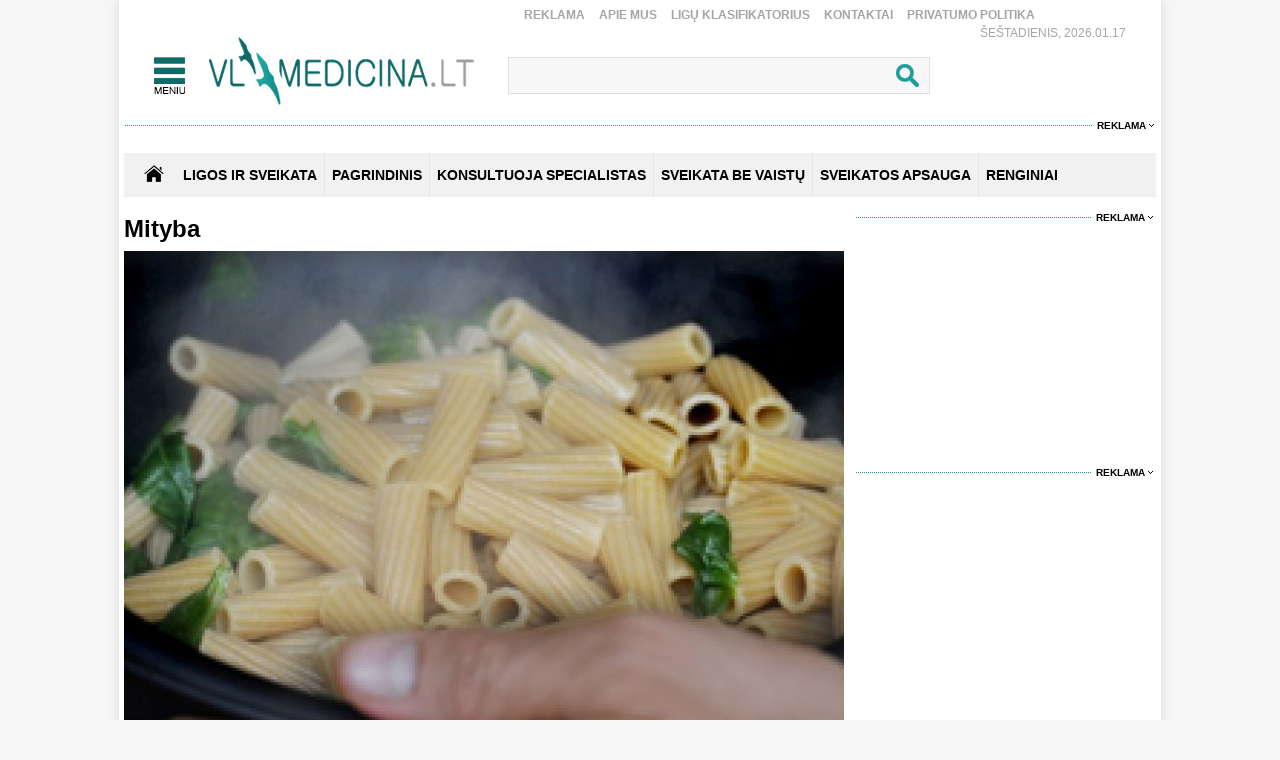

--- FILE ---
content_type: text/html
request_url: https://www.vlmedicina.lt/lt/pvm-mazinimas-pienui-miltams-ir-mesai-pagalba-vargsams-ar-tautos-genocidas/mityba/psl=5&tag=965
body_size: 6743
content:
<!DOCTYPE HTML>
<html lang="lt">
<head>
<title>Sveikatos ir medicinos žinios | VLmedicina.lt</title>
<meta name="author" content="Sveikatos apsauga. Medicina">
<meta http-equiv="content-type" content="text/html; charset=utf-8">
<meta name="robots" content="index, follow"> 
<meta name="description" content="Sveikatos ir medicinos žinios | VLmedicina.lt">
<meta name="revisit-after" content="2 days">
<base href="https://www.vlmedicina.lt/">
<meta name="keywords" content="Sveikatos ir medicinos žinios | VLmedicina.lt">
<meta name="viewport" content="width=device-width, initial-scale=1.0">
<link rel="shortcut icon" type="image/x-icon" href="favicon.ico">
<link href="_images/medicina.css?v=10" rel="stylesheet" type="text/css">

<script type="text/javascript">
	var HTTP_HEADER="https://www.vlmedicina.lt";
	var HTTP_LANG="lt";
</script>
<script type="text/javascript" src="_images/jquery.js"></script>
<script async type="text/javascript" src="_images/custom.js?v=10"></script><link rel="canonical" href="https://www.vlmedicina.lt/lt/pvm-mazinimas-pienui-miltams-ir-mesai-pagalba-vargsams-ar-tautos-genocidas/mityba/psl=5&tag=965" ><!-- (C)2000-2013 Gemius SA - gemiusAudience / pp.vlmedicina.lt / Visa aplinka -->
<script type="text/javascript">
<!--//--><![CDATA[//><!--
var pp_gemius_identifier = 'p9BKUXNOa_twFskDZvakHHYXnKSBnNfl0qS1y3GE.5P._7';
// lines below shouldn't be edited
function gemius_pending(i) { window[i] = window[i] || function() {var x = window[i+'_pdata'] = window[i+'_pdata'] || []; x[x.length]=arguments;};};
gemius_pending('gemius_hit'); gemius_pending('gemius_event'); gemius_pending('pp_gemius_hit'); gemius_pending('pp_gemius_event');
(function(d,t) {try {var gt=d.createElement(t),s=d.getElementsByTagName(t)[0],l='http'+((location.protocol=='https:')?'s':''); gt.setAttribute('async','async');
gt.setAttribute('defer','defer'); gt.src=l+'://galt.hit.gemius.pl/xgemius.js'; s.parentNode.insertBefore(gt,s);} catch (e) {}})(document,'script');
//--><!]]>
</script><!-- Digital Matter -->
<script async src="https://core.dimatter.ai/pubs/vlmedicina-lt.min.js"></script>
<script>
       window.dimatter = window.dimatter || [];
       if (window.innerWidth >= 1101){
              window.dimatter.push(['VL00_Pixel']);
              window.dimatter.push(['VL01_1030x250']);
              window.dimatter.push(['VL02_300x600_1']);
              window.dimatter.push(['VL03_300x600_2']);
              window.dimatter.push(['VL04_728x90_1']);
              window.dimatter.push(['VL05_728x90_2']);
              window.dimatter.push(['VL06_728x90_3']);
              window.dimatter.push(['VL07_728x250']);
              window.dimatter.push(['VL12_640x480_OutStream']);
	      window.dimatter.push(['VL20_300x600_3']);
	      window.dimatter.push(['VL21_728x250']);
  window.dimatter.push(['vl_300x600_05']);
  window.dimatter.push(['vl_300x250_04']);
  window.dimatter.push(['vl_300x250_03']);
window.dimatter.push(['VL25_300x600_4']);
       } else {
              window.dimatter.push(['VL08_Mobile_300x250_1']);
              window.dimatter.push(['VL09_Mobile_300x250_2']);
              window.dimatter.push(['VL10_Mobile_Pixel']);
              window.dimatter.push(['VL11_Mobile_300x250_3']);
              window.dimatter.push(['VL13_Mobile_336x252_OutStream']);
              window.dimatter.push(['VL14_Mobile_300x250_4']);
              window.dimatter.push(['VL15_Mobile_300x250_5']);
	      window.dimatter.push(['vl22_mobile_inarticle_300x250']);
	      window.dimatter.push(['vl23_mobile_underarticle_300x250']);
	      window.dimatter.push(['vl24_mobile_300x250_6']);
       }
       window.dimatter.push(['_initialize']);
</script><!-- Global site tag (gtag.js) - Google Analytics -->
<script async src="https://www.googletagmanager.com/gtag/js?id=UA-21229392-1"></script>
<script>
  window.dataLayer = window.dataLayer || [];
  function gtag(){dataLayer.push(arguments);}
  gtag('js', new Date());

  gtag('config', 'UA-21229392-1');
</script>
</head>
<body>
<div id="overlay" onclick="close_popup();"></div><div class="first_table">
<div class="div_pagr_top">
    <div class="div_btn_top_hd"><a href="https://www.vlmedicina.lt/lt/reklama-" title="Reklama" class="btn_hd_top">Reklama</a> <a href="https://www.vlmedicina.lt/lt/apie-mus-" title="Apie mus" class="btn_hd_top">Apie mus</a> <a href="https://www.vlmedicina.lt/lt/ligu-klasifikatorius-" title="Ligų klasifikatorius" class="btn_hd_top">Ligų klasifikatorius</a> <a href="https://www.vlmedicina.lt/lt/kontaktai-" title="Kontaktai" class="btn_hd_top">Kontaktai</a> <a href="https://www.vlmedicina.lt/lt/privatumo-politika" title="Privatumo Politika" class="btn_hd_top">Privatumo Politika</a> </div>
    <div class="div_data_txt">Šeštadienis, 2026.01.17</div>
</div>
<div class="div_blt_logo_menu">
	<div class="logo_menu pop_elements">
		<div class="div_meniu1"><a href="javascript:void(0);" class="div_pgr_btn_menu" onclick="show_menu();"></a></div>
		<div class="div_logo1"><a href="https://www.vlmedicina.lt" title="Sveikatos ir medicinos žinios | VLmedicina.lt" class="div_logo"></a></div>
	</div>
   
<div class="menu_top_bg_trans pop_div" id="pop_menu">
	<div class="logo_menu pop_elements">
		<div class="div_meniu1"><a href="javascript:void(0);" class="div_pgr_btn_menu" onclick="show_menu();"></a></div>
		<div class="div_logo1"><a href="https://www.vlmedicina.lt" title="Sveikatos ir medicinos žinios | VLmedicina.lt" class="div_logo"></a></div>
	</div>
	<div class="menu_top_bg1"><div class="div_footBndiv">
				<a href="https://www.vlmedicina.lt/lt/ligos-ir-sveikata-" title="Ligos ir sveikata" class="btn_topmenulink1">Ligos ir sveikata</a>
				<a href="https://www.vlmedicina.lt/lt/ligos-ir-sveikata-/man-rupi" title="Man rūpi" class="btn_topmenulink2">Man rūpi</a><a href="https://www.vlmedicina.lt/lt/man-rupi/sirdis-ir-kraujotaka" title="Širdis ir kraujotaka" class="btn_topmenulink3">Širdis ir kraujotaka</a><a href="https://www.vlmedicina.lt/lt/man-rupi/plauciai-ir-kvepavimas-" title="Plaučiai ir kvėpavimas " class="btn_topmenulink3">Plaučiai ir kvėpavimas </a><a href="https://www.vlmedicina.lt/lt/man-rupi/virskinimo-sistema" title="Virškinimo sistema" class="btn_topmenulink3">Virškinimo sistema</a><a href="https://www.vlmedicina.lt/lt/man-rupi/endokrinine-sistema" title="Endokrininė sistema" class="btn_topmenulink3">Endokrininė sistema</a><a href="https://www.vlmedicina.lt/lt/man-rupi/smegenys-nervu-sistema" title="Smegenys, nervų sistema" class="btn_topmenulink3">Smegenys, nervų sistema</a><a href="https://www.vlmedicina.lt/lt/man-rupi/slapimo-organai-ir-inkstai" title="Šlapimo organai ir inkstai" class="btn_topmenulink3">Šlapimo organai ir inkstai</a><a href="https://www.vlmedicina.lt/lt/man-rupi/stuburas-kaulai-sanariai" title="Stuburas, kaulai, sąnariai" class="btn_topmenulink3">Stuburas, kaulai, sąnariai</a><a href="https://www.vlmedicina.lt/lt/man-rupi/raumenys-ir-sausgysles" title="Raumenys ir sausgyslės" class="btn_topmenulink3">Raumenys ir sausgyslės</a><a href="https://www.vlmedicina.lt/lt/man-rupi/lytiniai-organai-" title="Lytiniai organai" class="btn_topmenulink3">Lytiniai organai</a><a href="https://www.vlmedicina.lt/lt/man-rupi/oda-plaukai-ir-nagai" title="Oda, plaukai ir nagai" class="btn_topmenulink3">Oda, plaukai ir nagai</a><a href="https://www.vlmedicina.lt/lt/man-rupi/limfmazgiai-kraujas-ir-imunitetas-" title="Limfmazgiai, kraujas ir imunitetas " class="btn_topmenulink3">Limfmazgiai, kraujas ir imunitetas </a><a href="https://www.vlmedicina.lt/lt/man-rupi/krutys" title="Krūtys" class="btn_topmenulink3">Krūtys</a><a href="https://www.vlmedicina.lt/lt/man-rupi/akys" title="Akys" class="btn_topmenulink3">Akys</a><a href="https://www.vlmedicina.lt/lt/man-rupi/ausys-nosis-ir-gerkle" title="Ausys, nosis ir gerklė" class="btn_topmenulink3">Ausys, nosis ir gerklė</a><a href="https://www.vlmedicina.lt/lt/man-rupi/burna-ir-dantys" title="Burna ir dantys" class="btn_topmenulink3">Burna ir dantys</a><a href="https://www.vlmedicina.lt/lt/man-rupi/psichikos-ligos" title="Psichikos ligos" class="btn_topmenulink3">Psichikos ligos</a>
			</div><div class="div_footBndiv">
					<div class="btn_topmenudiv1">&nbsp;</div>
					<a href="https://www.vlmedicina.lt/lt/ligos-ir-sveikata-/simptomai-ir-ligos" title="Simptomai ir ligos" class="btn_topmenulink2">Simptomai ir ligos</a><a href="https://www.vlmedicina.lt/lt/simptomai-ir-ligos/alergija" title="Alergija" class="btn_topmenulink3">Alergija</a><a href="https://www.vlmedicina.lt/lt/simptomai-ir-ligos/vezys-ir-kraujo-ligos-" title="Vėžys ir kraujo ligos " class="btn_topmenulink3">Vėžys ir kraujo ligos </a><a href="https://www.vlmedicina.lt/lt/simptomai-ir-ligos/persalimas-ir-gripas" title="Peršalimas ir gripas" class="btn_topmenulink3">Peršalimas ir gripas</a><a href="https://www.vlmedicina.lt/lt/simptomai-ir-ligos/temperatura" title="Temperatūra" class="btn_topmenulink3">Temperatūra</a><a href="https://www.vlmedicina.lt/lt/simptomai-ir-ligos/kuno-tirpimas" title="Kūno tirpimas" class="btn_topmenulink3">Kūno tirpimas</a><a href="https://www.vlmedicina.lt/lt/simptomai-ir-ligos/skauda-sona" title="Skauda šoną" class="btn_topmenulink3">Skauda šoną</a><a href="https://www.vlmedicina.lt/lt/simptomai-ir-ligos/svorio-kontrole-valgymo-sutrikimai" title="Svorio kontrolė, valgymo sutrikimai" class="btn_topmenulink3">Svorio kontrolė, valgymo sutrikimai</a><a href="https://www.vlmedicina.lt/lt/simptomai-ir-ligos/priklausomybe" title="Priklausomybė" class="btn_topmenulink3">Priklausomybė</a><a href="https://www.vlmedicina.lt/lt/simptomai-ir-ligos/miego-sutrikimai" title="Miego sutrikimai" class="btn_topmenulink3">Miego sutrikimai</a><a href="https://www.vlmedicina.lt/lt/simptomai-ir-ligos/nuovargis-ir-silpnumas" title="Nuovargis ir silpnumas" class="btn_topmenulink3">Nuovargis ir silpnumas</a><a href="https://www.vlmedicina.lt/lt/simptomai-ir-ligos/infekcines-ligos" title="Infekcinės ligos" class="btn_topmenulink3">Infekcinės ligos</a>
				</div><div class="div_footBndiv">
					<div class="btn_topmenudiv1">&nbsp;</div>
					<a href="https://www.vlmedicina.lt/lt/ligos-ir-sveikata-/psichologija" title="Psichologija" class="btn_topmenulink2">Psichologija</a><a href="https://www.vlmedicina.lt/lt/ligos-ir-sveikata-/sveika-vaikyste" title="Sveika vaikystė" class="btn_topmenulink2">Sveika vaikystė</a><a href="https://www.vlmedicina.lt/lt/ligos-ir-sveikata-/zvilgsnis-i-praeiti" title="Žvilgsnis į praeitį" class="btn_topmenulink2">Žvilgsnis į praeitį</a><a href="https://www.vlmedicina.lt/lt/ligos-ir-sveikata-/sveika-senatve" title="Sveika senatvė" class="btn_topmenulink2">Sveika senatvė</a>
				</div><div class="div_footBndiv">
				<a href="https://www.vlmedicina.lt/lt/sveikata-be-vaistu" title="Sveikata be vaistų" class="btn_topmenulink1">Sveikata be vaistų</a>
				<a href="https://www.vlmedicina.lt/lt/sveikata-be-vaistu/gydymas-augalais" title="Gydymas augalais" class="btn_topmenulink2">Gydymas augalais</a><a href="https://www.vlmedicina.lt/lt/sveikata-be-vaistu/alternatyvios-terapijos" title="Alternatyvios terapijos" class="btn_topmenulink2">Alternatyvios terapijos</a><a href="https://www.vlmedicina.lt/lt/sveikata-be-vaistu/sveika-mityba" title="Sveika mityba" class="btn_topmenulink2">Sveika mityba</a><a href="https://www.vlmedicina.lt/lt/sveikata-be-vaistu/sveikas-ir-grazus-kunas" title="Sveikas ir gražus kūnas" class="btn_topmenulink2">Sveikas ir gražus kūnas</a><a href="https://www.vlmedicina.lt/lt/sveikata-be-vaistu/vegetaru-virtuve" title="Vegetarų virtuvė" class="btn_topmenulink2">Vegetarų virtuvė</a><a href="https://www.vlmedicina.lt/lt/sveikata-be-vaistu/jogos-asanos" title="Joga" class="btn_topmenulink2">Joga</a><a href="https://www.vlmedicina.lt/lt/sveikata-be-vaistu/sveika-dvasia" title="Sveika dvasia" class="btn_topmenulink2">Sveika dvasia</a><a href="https://www.vlmedicina.lt/lt/sveikata-be-vaistu/sekmes-istorijos" title="Sėkmės istorijos" class="btn_topmenulink2">Sėkmės istorijos</a>
			</div><div class="div_footBndiv">
				<a href="https://www.vlmedicina.lt/lt/renginiai-" title="Renginiai" class="btn_topmenulink1">Renginiai</a>
				
			</div><div class="div_footBndiv">
				<a href="https://www.vlmedicina.lt/lt/konsultuoja-specialistas" title="Konsultuoja specialistas" class="btn_topmenulink1">Konsultuoja specialistas</a>
				
			</div><div class="div_footBndiv">
				<a href="https://www.vlmedicina.lt/lt/sveikatos-apsauga" title="Sveikatos apsauga" class="btn_topmenulink1">Sveikatos apsauga</a>
				
			</div><div class="div_footBndiv">
				<a href="https://www.vlmedicina.lt/lt/nuomone" title="Nuomonė" class="btn_topmenulink1">Nuomonė</a>
				
			</div></div>
</div>
   	<div class="div_search_tbl pop_elements"><form method="post" action="https://www.vlmedicina.lt/lt/visos-naujienos/action=search"><input name="search_field" type="text" class="search_form1" onkeyup="search_naujienos(this.value);" autocomplete="off" /><input type="submit" value=" " name="search_submit" class="search_button1" /></form>
		<div class="paieska_div_bg pop_div" id="paieska_results"></div>
	</div>
</div>
<div class="div_reklama995"><span><a href="https://www.vlmedicina.lt/lt/reklama-" class="div_reklama_300link">Reklama</a></span></div><div><div class="top_baner" id="adnet_baneris_div_162"></div></div>
<div style="width:100%; height:0px; overflow:hidden;"><div class="top_baner" id="adnet_baneris_div_171"></div></div>
<div class="div_first_menu_silver_bg">
		<div class="div_first_menu_home"><a href="https://www.vlmedicina.lt" class="div_house_btn"></a></div>
    <div class="div_first_menu_tbl">
		<a href="https://www.vlmedicina.lt/lt/ligos-ir-sveikata" class="first_menu" title="Ligos ir sveikata">Ligos ir sveikata</a><div class="div_first_menu_line"></div><a href="https://www.vlmedicina.lt" class="first_menu" title="Pagrindinis">Pagrindinis</a><div class="div_first_menu_line"></div><a href="https://www.vlmedicina.lt/lt/konsultuoja-specialistas---" class="first_menu" title="KONSULTUOJA SPECIALISTAS">KONSULTUOJA SPECIALISTAS</a><div class="div_first_menu_line"></div><a href="https://www.vlmedicina.lt/lt/sveikata-be-vaistu-" class="first_menu" title="SVEIKATA BE VAISTŲ">SVEIKATA BE VAISTŲ</a><div class="div_first_menu_line"></div><a href="https://www.vlmedicina.lt/lt/sveikatos-apsauga-" class="first_menu" title="SVEIKATOS APSAUGA">SVEIKATOS APSAUGA</a><div class="div_first_menu_line"></div><a href="https://www.vlmedicina.lt/lt/renginiai--" class="first_menu" title="RENGINIAI">RENGINIAI</a>
    </div>
</div><div class="div_first_table_main1">
      <div class="divh1new_normal">
  <h1>Mityba</h1>
</div><div class="divas_first_table2">
                            <div class="nuotraukosdiv100"><a href="https://www.vlmedicina.lt/lt/astuoni-mitai-apie-zmogaus-mityba"><img src="images_mod/naujienos/2012/10/makaronaiKUBvid.jpg" class="width100" alt="Aštuoni mitai apie žmogaus mitybą"></a></div>
                            <div><a href="https://www.vlmedicina.lt/lt/astuoni-mitai-apie-zmogaus-mityba" class="naujiena_link1">Aštuoni mitai apie žmogaus mitybą</a> <a href="https://www.vlmedicina.lt/lt/astuoni-mitai-apie-zmogaus-mityba/action=komentaras" class="naujiena_link2" rel="nofollow"><span class="komentaras_nr"></span></a> </div>
                        </div><div class="divas_first_table2">
				<div class="nuotrauka1small"> <a href="https://www.vlmedicina.lt/lt/pasveikti-tetis-medikas-nepadejo-isgelbejo-vaistu-atsisakymas-ir-sveikatingumo-programa"><img src="images_mod/naujienos/2012/10/Ilona4did.jpg" class="width100" alt="„Pasveikti tėtis medikas nepadėjo, išgelbėjo vaistų atsisakymas ir sveikatingumo programa“"></a>
		<div class="divh1newpadd"><a href="https://www.vlmedicina.lt/lt/pasveikti-tetis-medikas-nepadejo-isgelbejo-vaistu-atsisakymas-ir-sveikatingumo-programa" class="naujiena_link2">„Pasveikti tėtis medikas nepadėjo, išgelbėjo vaistų atsisakymas ir sveikatingumo programa“</a> <a href="https://www.vlmedicina.lt/lt/pasveikti-tetis-medikas-nepadejo-isgelbejo-vaistu-atsisakymas-ir-sveikatingumo-programa/action=komentaras" class="naujiena_link2" rel="nofollow"><span class="komentaras_nr2">(3)</span></a> </div>
		</div>
				<div class="nuotrauka1small"> <a href="https://www.vlmedicina.lt/lt/stiprinkite-imuniteta-ir-nesirgsite"><img src="images_mod/naujienos/2012/09/darzoviusalotosKUBvid.jpg" class="width100" alt="Stiprinkite imunitetą ir nesirgsite"></a>
		<div class="divh1newpadd"><a href="https://www.vlmedicina.lt/lt/stiprinkite-imuniteta-ir-nesirgsite" class="naujiena_link2">Stiprinkite imunitetą ir nesirgsite</a> <a href="https://www.vlmedicina.lt/lt/stiprinkite-imuniteta-ir-nesirgsite/action=komentaras" class="naujiena_link2" rel="nofollow"><span class="komentaras_nr2"></span></a> </div>
		</div>
            </div><div class="divas_first_table2">
				<div class="nuotrauka1small"> <a href="https://www.vlmedicina.lt/lt/moksleiviu-sveikatai-kokybiska-maitinimo-paslauga"><img src="images_mod/naujienos/2012/09/blyneliailigitos2.jpg" class="width100" alt="Moksleivių sveikatai – kokybiška maitinimo paslauga"></a>
		<div class="divh1newpadd"><a href="https://www.vlmedicina.lt/lt/moksleiviu-sveikatai-kokybiska-maitinimo-paslauga" class="naujiena_link2">Moksleivių sveikatai – kokybiška maitinimo paslauga</a> <a href="https://www.vlmedicina.lt/lt/moksleiviu-sveikatai-kokybiska-maitinimo-paslauga/action=komentaras" class="naujiena_link2" rel="nofollow"><span class="komentaras_nr2"></span></a> </div>
		</div>
				<div class="nuotrauka1small"> <a href="https://www.vlmedicina.lt/lt/ko-organizmui-truksta-vyresniame-amziuje"><img src="images_mod/naujienos/2012/08/senamoterisDianosJagC497laitC497sC48CeginskienC497snuotrvid.jpg" class="width100" alt=" Ko organizmui trūksta vyresniame amžiuje?"></a>
		<div class="divh1newpadd"><a href="https://www.vlmedicina.lt/lt/ko-organizmui-truksta-vyresniame-amziuje" class="naujiena_link2"> Ko organizmui trūksta vyresniame amžiuje?</a> <a href="https://www.vlmedicina.lt/lt/ko-organizmui-truksta-vyresniame-amziuje/action=komentaras" class="naujiena_link2" rel="nofollow"><span class="komentaras_nr2"></span></a> </div>
		</div>
            </div><div class="reklama_720"><span><a href="https://www.vlmedicina.lt/lt/reklama-" class="div_reklama_300link">Reklama</a></span></div>
    <div class="reklama_720img"><div class="top_baner" id="adnet_baneris_div_173"></div></div><div class="divas_first_table2">
				<div class="nuotrauka1small"> <a href="https://www.vlmedicina.lt/lt/nitratai-darzovese-nauda-sveikatai-ar-zala"><img src="images_mod/naujienos/2012/07/salotavidut.jpg" class="width100" alt="Nitratai daržovėse: nauda sveikatai ar žala?"></a>
		<div class="divh1newpadd"><a href="https://www.vlmedicina.lt/lt/nitratai-darzovese-nauda-sveikatai-ar-zala" class="naujiena_link2">Nitratai daržovėse: nauda sveikatai ar žala?</a> <a href="https://www.vlmedicina.lt/lt/nitratai-darzovese-nauda-sveikatai-ar-zala/action=komentaras" class="naujiena_link2" rel="nofollow"><span class="komentaras_nr2"></span></a> </div>
		</div>
				<div class="nuotrauka1small"> <a href="https://www.vlmedicina.lt/lt/kas-pakonsultuotu-mitybos-klausimais-ar-konsultacijos-mokamos-ar-reikia-siuntimo"><img src="images_mod/naujienos/2012/07/AntonovaZANA2012ASMvid.jpg" class="width100" alt="Kas pakonsultuotų mitybos klausimais? Ar konsultacijos mokamos, ar reikia siuntimo?"></a>
		<div class="divh1newpadd"><a href="https://www.vlmedicina.lt/lt/kas-pakonsultuotu-mitybos-klausimais-ar-konsultacijos-mokamos-ar-reikia-siuntimo" class="naujiena_link2">Kas pakonsultuotų mitybos klausimais? Ar konsultacijos mokamos, ar reikia siuntimo?</a> <a href="https://www.vlmedicina.lt/lt/kas-pakonsultuotu-mitybos-klausimais-ar-konsultacijos-mokamos-ar-reikia-siuntimo/action=komentaras" class="naujiena_link2" rel="nofollow"><span class="komentaras_nr2"></span></a> </div>
		</div>
            </div><div class="divas_first_table2">
				<div class="nuotrauka1small"> <a href="https://www.vlmedicina.lt/lt/vaiko-organizmui-reikia-visko"><img src="images_mod/naujienos/2012/06/vaikaivalfoobuoliDJCvid.jpg" class="width100" alt="Vaiko organizmui reikia... visko?"></a>
		<div class="divh1newpadd"><a href="https://www.vlmedicina.lt/lt/vaiko-organizmui-reikia-visko" class="naujiena_link2">Vaiko organizmui reikia... visko?</a> <a href="https://www.vlmedicina.lt/lt/vaiko-organizmui-reikia-visko/action=komentaras" class="naujiena_link2" rel="nofollow"><span class="komentaras_nr2"></span></a> </div>
		</div>
				<div class="nuotrauka1small"> <a href="https://www.vlmedicina.lt/lt/ar-megstame-valgyti-suriai"><img src="images_mod/naujienos/2012/06/druskairpipiraiREDdid.jpg" class="width100" alt="Ar mėgstame valgyti sūriai?"></a>
		<div class="divh1newpadd"><a href="https://www.vlmedicina.lt/lt/ar-megstame-valgyti-suriai" class="naujiena_link2">Ar mėgstame valgyti sūriai?</a> <a href="https://www.vlmedicina.lt/lt/ar-megstame-valgyti-suriai/action=komentaras" class="naujiena_link2" rel="nofollow"><span class="komentaras_nr2"></span></a> </div>
		</div>
            </div><div class="divas_first_table2">
				<div class="nuotrauka1small"> <a href="https://www.vlmedicina.lt/lt/gasdinimas-nesveiku-maistu-nauja-mada"><img src="images_mod/naujienos/2012/06/KUB6509did.jpg" class="width100" alt="Gąsdinimas nesveiku maistu – nauja mada"></a>
		<div class="divh1newpadd"><a href="https://www.vlmedicina.lt/lt/gasdinimas-nesveiku-maistu-nauja-mada" class="naujiena_link2">Gąsdinimas nesveiku maistu – nauja mada</a> <a href="https://www.vlmedicina.lt/lt/gasdinimas-nesveiku-maistu-nauja-mada/action=komentaras" class="naujiena_link2" rel="nofollow"><span class="komentaras_nr2"></span></a> </div>
		</div>
				<div class="nuotrauka1small"> <a href="https://www.vlmedicina.lt/lt/raktas-i-vaiko-skrandi-kaip-ipratinti-valgyti-darzoves"><img src="images_mod/naujienos/2012/05/vaikaivalfoobuoliDJCvirsus.jpg" class="width100" alt="Raktas į vaiko skrandį: kaip įpratinti valgyti daržoves"></a>
		<div class="divh1newpadd"><a href="https://www.vlmedicina.lt/lt/raktas-i-vaiko-skrandi-kaip-ipratinti-valgyti-darzoves" class="naujiena_link2">Raktas į vaiko skrandį: kaip įpratinti valgyti daržoves</a> <a href="https://www.vlmedicina.lt/lt/raktas-i-vaiko-skrandi-kaip-ipratinti-valgyti-darzoves/action=komentaras" class="naujiena_link2" rel="nofollow"><span class="komentaras_nr2"></span></a> </div>
		</div>
            </div><div class="reklama_720"><span><a href="https://www.vlmedicina.lt/lt/reklama-" class="div_reklama_300link">Reklama</a></span></div>
    <div class="top_baner" id="adnet_baneris_div_166"></div><div class="divas_first_table2">
				<div class="nuotrauka1small"> <a href="https://www.vlmedicina.lt/lt/mitybos-specialiste-v-kurpiene-latte-kava-arba-obuolys-irgi-yra-valgis"><img src="images_mod/naujienos/2012/05/pyragaiciaiKUB.jpg" class="width100" alt="Mitybos specialistė V.Kurpienė: latte kava arba obuolys irgi yra valgis"></a>
		<div class="divh1newpadd"><a href="https://www.vlmedicina.lt/lt/mitybos-specialiste-v-kurpiene-latte-kava-arba-obuolys-irgi-yra-valgis" class="naujiena_link2">Mitybos specialistė V.Kurpienė: latte kava arba obuolys irgi yra valgis</a> <a href="https://www.vlmedicina.lt/lt/mitybos-specialiste-v-kurpiene-latte-kava-arba-obuolys-irgi-yra-valgis/action=komentaras" class="naujiena_link2" rel="nofollow"><span class="komentaras_nr2"></span></a> </div>
		</div>
				<div class="nuotrauka1small"> <a href="https://www.vlmedicina.lt/lt/mazakraujyste-pavasario-palydove"><img src="images_mod/naujienos/2012/04/dilgeles006.jpg" class="width100" alt="Mažakraujystė – pavasario palydovė"></a>
		<div class="divh1newpadd"><a href="https://www.vlmedicina.lt/lt/mazakraujyste-pavasario-palydove" class="naujiena_link2">Mažakraujystė – pavasario palydovė</a> <a href="https://www.vlmedicina.lt/lt/mazakraujyste-pavasario-palydove/action=komentaras" class="naujiena_link2" rel="nofollow"><span class="komentaras_nr2"></span></a> </div>
		</div>
            </div><div class="divas_first_table2">
				<div class="nuotrauka1small"> <a href="https://www.vlmedicina.lt/lt/i-ka-reiketu-atkreipti-demesi-perkant-maisto-produktus"><img src="images_mod/naujienos/2012/03/butinasmaistasvid.jpg" class="width100" alt="Į ką reikėtų atkreipti dėmesį perkant maisto produktus"></a>
		<div class="divh1newpadd"><a href="https://www.vlmedicina.lt/lt/i-ka-reiketu-atkreipti-demesi-perkant-maisto-produktus" class="naujiena_link2">Į ką reikėtų atkreipti dėmesį perkant maisto produktus</a> <a href="https://www.vlmedicina.lt/lt/i-ka-reiketu-atkreipti-demesi-perkant-maisto-produktus/action=komentaras" class="naujiena_link2" rel="nofollow"><span class="komentaras_nr2"></span></a> </div>
		</div>
				<div class="nuotrauka1small"> <a href="https://www.vlmedicina.lt/lt/gyventi-taupiai-lygu-ekologiskai"><img src="images_mod/naujienos/2012/03/darzoves.jpg" class="width100" alt="Gyventi taupiai – lygu ekologiškai?"></a>
		<div class="divh1newpadd"><a href="https://www.vlmedicina.lt/lt/gyventi-taupiai-lygu-ekologiskai" class="naujiena_link2">Gyventi taupiai – lygu ekologiškai?</a> <a href="https://www.vlmedicina.lt/lt/gyventi-taupiai-lygu-ekologiskai/action=komentaras" class="naujiena_link2" rel="nofollow"><span class="komentaras_nr2"></span></a> </div>
		</div>
            </div><div class="divas_first_table2">
				
				
            </div><div class="divas_nr_table2"><div class="konk_puslapiai"> <div class="btn_displayblockin"><a href="https://www.vlmedicina.lt/lt/pvm-mazinimas-pienui-miltams-ir-mesai-pagalba-vargsams-ar-tautos-genocidas/mityba/psl=4&tag=965" class="naujiena_pagenr_nr_in" title="Ankstesnis" rel="nofollow">Ankstesnis</a></div> <div class="btn_displayblockin"><a href="https://www.vlmedicina.lt/lt/pvm-mazinimas-pienui-miltams-ir-mesai-pagalba-vargsams-ar-tautos-genocidas/mityba/psl=1&tag=965" class="naujiena_pagenr_nr_in" rel="nofollow">1</a></div> <div class="btn_displayblockin"><a href="https://www.vlmedicina.lt/lt/pvm-mazinimas-pienui-miltams-ir-mesai-pagalba-vargsams-ar-tautos-genocidas/mityba/psl=2&tag=965" class="naujiena_pagenr_nr_in" rel="nofollow">2</a></div> <div class="btn_displayblockin"><a href="https://www.vlmedicina.lt/lt/pvm-mazinimas-pienui-miltams-ir-mesai-pagalba-vargsams-ar-tautos-genocidas/mityba/psl=3&tag=965" class="naujiena_pagenr_nr_in" rel="nofollow">3</a></div> <div class="btn_displayblockin"><a href="https://www.vlmedicina.lt/lt/pvm-mazinimas-pienui-miltams-ir-mesai-pagalba-vargsams-ar-tautos-genocidas/mityba/psl=4&tag=965" class="naujiena_pagenr_nr_in" rel="nofollow">4</a></div> <div class="btn_displayblockin"><a href="https://www.vlmedicina.lt/lt/pvm-mazinimas-pienui-miltams-ir-mesai-pagalba-vargsams-ar-tautos-genocidas/mityba/psl=5&tag=965" class="naujiena_pagenr_nr_ac" rel="nofollow">5</a></div> <div class="btn_displayblockin"><a href="https://www.vlmedicina.lt/lt/pvm-mazinimas-pienui-miltams-ir-mesai-pagalba-vargsams-ar-tautos-genocidas/mityba/psl=6&tag=965" class="naujiena_pagenr_nr_in" rel="nofollow">6</a></div> <div class="btn_displayblockin"><a href="https://www.vlmedicina.lt/lt/pvm-mazinimas-pienui-miltams-ir-mesai-pagalba-vargsams-ar-tautos-genocidas/mityba/psl=7&tag=965" class="naujiena_pagenr_nr_in" rel="nofollow">7</a></div>  <div class="btn_displayblockin"><a href="https://www.vlmedicina.lt/lt/pvm-mazinimas-pienui-miltams-ir-mesai-pagalba-vargsams-ar-tautos-genocidas/mityba/psl=6&tag=965" class="naujiena_pagenr_nr_in" title="Kitas" rel="nofollow">Kitas</a></div></div></div></div>
<div class="div_first_table_main2">
    <div class="div_reklama300p"><span><a href="https://www.vlmedicina.lt/lt/reklama-" class="div_reklama_300link">Reklama</a></span></div><div class="div_reklama300"><div id='VL02_300x600_1' class='h600'></div></div><div class="div_reklama300"><iframe style="border: none; overflow: hidden; width: 300px; " src="//www.facebook.com/plugins/likebox.php?href=https%3A%2F%2Fwww.facebook.com%2Fpages%2FVakar%25C5%25B3-Lietuvos-medicina%2F129701233762441%3Fref%3Dts&width=300&height=300&colorscheme=light&show_faces=true&border_color&stream=false&header=false&appId=153475538067352&locale=lt_LT" frameborder="0" scrolling="no" width="320" height="210"></iframe></div><div class="div_reklama300p"><span><a href="https://www.vlmedicina.lt/lt/reklama-" class="div_reklama_300link">Reklama</a></span></div><div class="div_reklama300"><div id='VL25_300x600_4' class='h600' style="padding-bottom:10px"></div>
<div id='VL03_300x600_2' class='h600'></div></div></div>
</div>
<div class="div_green_foot_bg">
	<div class="div_footBndiv3">
				<a href="https://www.vlmedicina.lt/lt/ligos-ir-sveikata-" title="Ligos ir sveikata" class="btn_footlink1">Ligos ir sveikata</a>
				<a href="https://www.vlmedicina.lt/lt/ligos-ir-sveikata-/man-rupi" title="Man rūpi" class="btn_footlink2">Man rūpi</a><a href="https://www.vlmedicina.lt/lt/man-rupi/sirdis-ir-kraujotaka" title="Širdis ir kraujotaka" class="btn_footlink3">Širdis ir kraujotaka</a><a href="https://www.vlmedicina.lt/lt/man-rupi/plauciai-ir-kvepavimas-" title="Plaučiai ir kvėpavimas " class="btn_footlink3">Plaučiai ir kvėpavimas </a><a href="https://www.vlmedicina.lt/lt/man-rupi/virskinimo-sistema" title="Virškinimo sistema" class="btn_footlink3">Virškinimo sistema</a><a href="https://www.vlmedicina.lt/lt/man-rupi/endokrinine-sistema" title="Endokrininė sistema" class="btn_footlink3">Endokrininė sistema</a><a href="https://www.vlmedicina.lt/lt/man-rupi/smegenys-nervu-sistema" title="Smegenys, nervų sistema" class="btn_footlink3">Smegenys, nervų sistema</a><a href="https://www.vlmedicina.lt/lt/man-rupi/slapimo-organai-ir-inkstai" title="Šlapimo organai ir inkstai" class="btn_footlink3">Šlapimo organai ir inkstai</a><a href="https://www.vlmedicina.lt/lt/man-rupi/stuburas-kaulai-sanariai" title="Stuburas, kaulai, sąnariai" class="btn_footlink3">Stuburas, kaulai, sąnariai</a><a href="https://www.vlmedicina.lt/lt/man-rupi/raumenys-ir-sausgysles" title="Raumenys ir sausgyslės" class="btn_footlink3">Raumenys ir sausgyslės</a><a href="https://www.vlmedicina.lt/lt/man-rupi/lytiniai-organai-" title="Lytiniai organai" class="btn_footlink3">Lytiniai organai</a><a href="https://www.vlmedicina.lt/lt/man-rupi/oda-plaukai-ir-nagai" title="Oda, plaukai ir nagai" class="btn_footlink3">Oda, plaukai ir nagai</a><a href="https://www.vlmedicina.lt/lt/man-rupi/limfmazgiai-kraujas-ir-imunitetas-" title="Limfmazgiai, kraujas ir imunitetas " class="btn_footlink3">Limfmazgiai, kraujas ir imunitetas </a><a href="https://www.vlmedicina.lt/lt/man-rupi/krutys" title="Krūtys" class="btn_footlink3">Krūtys</a><a href="https://www.vlmedicina.lt/lt/man-rupi/akys" title="Akys" class="btn_footlink3">Akys</a><a href="https://www.vlmedicina.lt/lt/man-rupi/ausys-nosis-ir-gerkle" title="Ausys, nosis ir gerklė" class="btn_footlink3">Ausys, nosis ir gerklė</a><a href="https://www.vlmedicina.lt/lt/man-rupi/burna-ir-dantys" title="Burna ir dantys" class="btn_footlink3">Burna ir dantys</a><a href="https://www.vlmedicina.lt/lt/man-rupi/psichikos-ligos" title="Psichikos ligos" class="btn_footlink3">Psichikos ligos</a>
			</div><div class="div_footBndiv3">
					<div class="btn_topmenudiv1">&nbsp;</div>
					<a href="https://www.vlmedicina.lt/lt/ligos-ir-sveikata-/simptomai-ir-ligos" title="Simptomai ir ligos" class="btn_footlink2">Simptomai ir ligos</a><a href="https://www.vlmedicina.lt/lt/simptomai-ir-ligos/alergija" title="Alergija" class="btn_footlink3">Alergija</a><a href="https://www.vlmedicina.lt/lt/simptomai-ir-ligos/vezys-ir-kraujo-ligos-" title="Vėžys ir kraujo ligos " class="btn_footlink3">Vėžys ir kraujo ligos </a><a href="https://www.vlmedicina.lt/lt/simptomai-ir-ligos/persalimas-ir-gripas" title="Peršalimas ir gripas" class="btn_footlink3">Peršalimas ir gripas</a><a href="https://www.vlmedicina.lt/lt/simptomai-ir-ligos/temperatura" title="Temperatūra" class="btn_footlink3">Temperatūra</a><a href="https://www.vlmedicina.lt/lt/simptomai-ir-ligos/kuno-tirpimas" title="Kūno tirpimas" class="btn_footlink3">Kūno tirpimas</a><a href="https://www.vlmedicina.lt/lt/simptomai-ir-ligos/skauda-sona" title="Skauda šoną" class="btn_footlink3">Skauda šoną</a><a href="https://www.vlmedicina.lt/lt/simptomai-ir-ligos/svorio-kontrole-valgymo-sutrikimai" title="Svorio kontrolė, valgymo sutrikimai" class="btn_footlink3">Svorio kontrolė, valgymo sutrikimai</a><a href="https://www.vlmedicina.lt/lt/simptomai-ir-ligos/priklausomybe" title="Priklausomybė" class="btn_footlink3">Priklausomybė</a><a href="https://www.vlmedicina.lt/lt/simptomai-ir-ligos/miego-sutrikimai" title="Miego sutrikimai" class="btn_footlink3">Miego sutrikimai</a><a href="https://www.vlmedicina.lt/lt/simptomai-ir-ligos/nuovargis-ir-silpnumas" title="Nuovargis ir silpnumas" class="btn_footlink3">Nuovargis ir silpnumas</a><a href="https://www.vlmedicina.lt/lt/simptomai-ir-ligos/infekcines-ligos" title="Infekcinės ligos" class="btn_footlink3">Infekcinės ligos</a>
				</div><div class="div_footBndiv3">
					<div class="btn_topmenudiv1">&nbsp;</div>
					<a href="https://www.vlmedicina.lt/lt/ligos-ir-sveikata-/psichologija" title="Psichologija" class="btn_footlink2">Psichologija</a><a href="https://www.vlmedicina.lt/lt/ligos-ir-sveikata-/sveika-vaikyste" title="Sveika vaikystė" class="btn_footlink2">Sveika vaikystė</a><a href="https://www.vlmedicina.lt/lt/ligos-ir-sveikata-/zvilgsnis-i-praeiti" title="Žvilgsnis į praeitį" class="btn_footlink2">Žvilgsnis į praeitį</a><a href="https://www.vlmedicina.lt/lt/ligos-ir-sveikata-/sveika-senatve" title="Sveika senatvė" class="btn_footlink2">Sveika senatvė</a>
				</div><div class="div_footBndiv3">
				<a href="https://www.vlmedicina.lt/lt/sveikata-be-vaistu" title="Sveikata be vaistų" class="btn_footlink1">Sveikata be vaistų</a>
				<a href="https://www.vlmedicina.lt/lt/sveikata-be-vaistu/gydymas-augalais" title="Gydymas augalais" class="btn_footlink2">Gydymas augalais</a><a href="https://www.vlmedicina.lt/lt/sveikata-be-vaistu/alternatyvios-terapijos" title="Alternatyvios terapijos" class="btn_footlink2">Alternatyvios terapijos</a><a href="https://www.vlmedicina.lt/lt/sveikata-be-vaistu/sveika-mityba" title="Sveika mityba" class="btn_footlink2">Sveika mityba</a><a href="https://www.vlmedicina.lt/lt/sveikata-be-vaistu/sveikas-ir-grazus-kunas" title="Sveikas ir gražus kūnas" class="btn_footlink2">Sveikas ir gražus kūnas</a><a href="https://www.vlmedicina.lt/lt/sveikata-be-vaistu/vegetaru-virtuve" title="Vegetarų virtuvė" class="btn_footlink2">Vegetarų virtuvė</a><a href="https://www.vlmedicina.lt/lt/sveikata-be-vaistu/jogos-asanos" title="Joga" class="btn_footlink2">Joga</a><a href="https://www.vlmedicina.lt/lt/sveikata-be-vaistu/sveika-dvasia" title="Sveika dvasia" class="btn_footlink2">Sveika dvasia</a><a href="https://www.vlmedicina.lt/lt/sveikata-be-vaistu/sekmes-istorijos" title="Sėkmės istorijos" class="btn_footlink2">Sėkmės istorijos</a>
			</div><div class="div_footBndiv3">
				<a href="https://www.vlmedicina.lt/lt/renginiai-" title="Renginiai" class="btn_footlink1">Renginiai</a>
				
			</div><div class="div_footBndiv3">
				<a href="https://www.vlmedicina.lt/lt/konsultuoja-specialistas" title="Konsultuoja specialistas" class="btn_footlink1">Konsultuoja specialistas</a>
				
			</div><div class="div_footBndiv3">
				<a href="https://www.vlmedicina.lt/lt/sveikatos-apsauga" title="Sveikatos apsauga" class="btn_footlink1">Sveikatos apsauga</a>
				
			</div><div class="div_footBndiv3">
				<a href="https://www.vlmedicina.lt/lt/nuomone" title="Nuomonė" class="btn_footlink1">Nuomonė</a>
				
			</div>
</div>
<div class="div_green_foot_bg2">
	<div class="div_footBndiv2"><a href="https://www.vlmedicina.lt/lt/reklama-" title="Reklama" class="btn_footlink4">Reklama</a><a href="https://www.vlmedicina.lt/lt/apie-mus-" title="Apie mus" class="btn_footlink4">Apie mus</a><a href="https://www.vlmedicina.lt/lt/ligu-klasifikatorius-" title="Ligų klasifikatorius" class="btn_footlink4">Ligų klasifikatorius</a><a href="https://www.vlmedicina.lt/lt/kontaktai-" title="Kontaktai" class="btn_footlink4">Kontaktai</a><a href="https://www.vlmedicina.lt/lt/privatumo-politika" title="Privatumo Politika" class="btn_footlink4">Privatumo Politika</a></div>
</div>
<div class="div_white_foot_bg">
	 <span class="copyright"><a title="   2015-20 © UAB “Vlmedicina”. Visos teises saugomos" href="https://www.vlmedicina.lt/lt/visos-teises-saugomos-" class="solution">   2015-20 © UAB “Vlmedicina”. Visos teises saugomos</a> | </span><span class="solution_text">sprendimas webmod:</span> <a title="Svetainių kūrimas, Internetinės Svetainės" href="https://www.webmod.lt" target="_blank" class="solution">Svetainių kūrimas</a>
</div>
					<script>
						if(jQuery(window).width()>1100){
							jQuery("#adnet_baneris_div_166").html('<div id="VL05_728x90_2" class="h90"></div>');
						}else{
							jQuery("#adnet_baneris_div_166").html('<div id="VL14_Mobile_300x250_4" class="h250"></div>');
						}
					</script>
					<script>
						if(jQuery(window).width()>1100){
							jQuery("#adnet_baneris_div_177").html('');
						}else{
							jQuery("#adnet_baneris_div_177").html('<div id="VL11_Mobile_300x250_3" class="h250"></div>');
						}
					</script>
					<script>
						if(jQuery(window).width()>1100){
							jQuery("#adnet_baneris_div_165").html('<div id="VL06_728x90_3" class="h90"></div>');
						}else{
							jQuery("#adnet_baneris_div_165").html('<div id="VL15_Mobile_300x250_5" class="h250"></div>');
						}
					</script>
					<script>
						if(jQuery(window).width()>1100){
							jQuery("#adnet_baneris_div_170").html('<div id="VL07_728x250" class="h250"></div>');
						}else{
							jQuery("#adnet_baneris_div_170").html('<div id="vl23_mobile_underarticle_300x250" class="h250"></div>');
						}
					</script>
					<script>
						if(jQuery(window).width()>1100){
							jQuery("#adnet_baneris_div_171").html('<div id="VL00_Pixel"></div>');
						}else{
							jQuery("#adnet_baneris_div_171").html('<div id="VL10_Mobile_Pixel"></div>');
						}
					</script>
					<script>
						if(jQuery(window).width()>1100){
							jQuery("#adnet_baneris_div_173").html('<div id="VL04_728x90_1" class="h90"></div>');
						}else{
							jQuery("#adnet_baneris_div_173").html('<div id="vl22_mobile_inarticle_300x250" class="h250"></div>');
						}
					</script>
					<script>
						if(jQuery(window).width()>1100){
							jQuery("#adnet_baneris_div_179").html('<div id="VL21_728x250" class="h90"></div>');
						}else{
							jQuery("#adnet_baneris_div_179").html('<div id="vl24_mobile_300x250_6" class="h250"></div>');
						}
					</script>
					<script>
						if(jQuery(window).width()>1100){
							jQuery("#adnet_baneris_div_180").html('<div id="VL04_728x90_1" class="h90"></div>');
						}else{
							jQuery("#adnet_baneris_div_180").html('<div id="VL09_Mobile_300x250_2" class="h250"></div>');
						}
					</script>
					<script>
						if(jQuery(window).width()>1100){
							jQuery("#adnet_baneris_div_162").html('<div id="VL01_1030x250" class="h250"></div>');
						}else{
							jQuery("#adnet_baneris_div_162").html('<div id="VL08_Mobile_300x250_1" class="h250"></div>');
						}
					</script>
					<script>
						if(jQuery(window).width()>1100){
							jQuery("#adnet_baneris_div_176").html('<div id="VL12_640x480_OutStream"></div>');
						}else{
							jQuery("#adnet_baneris_div_176").html('<div id="VL13_Mobile_336x252_OutStream"></div>');
						}
					</script>
<div class="i_virsu" onclick="scrolltotop();" style="bottom: 50px; display: block; transition: all 1000ms ease;">
	<span class="virsuarrow"></span>
	Į viršų
</div>
	<div class="tophidden" style="top: 0px;">
		<div class="tophidden_main">
<div class="div_blt_logo_menu">
	<div class="logo_menu pop_elements">
		<div class="div_meniu1"><a href="javascript:void(0);" class="div_pgr_btn_menu" onclick="show_menu();"></a></div>
		<div class="div_logo1"><a href="https://www.vlmedicina.lt" title="Sveikatos ir medicinos žinios | VLmedicina.lt" class="div_logo"></a></div>
	</div>
</div></div>
    </div></body>
</html>